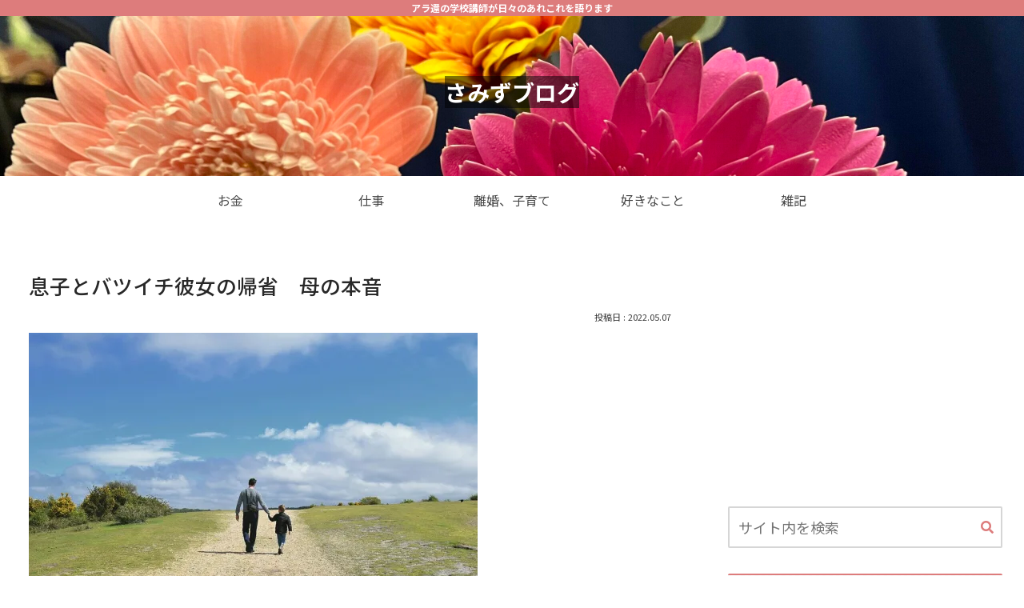

--- FILE ---
content_type: text/html; charset=utf-8
request_url: https://www.google.com/recaptcha/api2/aframe
body_size: 267
content:
<!DOCTYPE HTML><html><head><meta http-equiv="content-type" content="text/html; charset=UTF-8"></head><body><script nonce="mM5JBxBh18YrFlFoqOLwYw">/** Anti-fraud and anti-abuse applications only. See google.com/recaptcha */ try{var clients={'sodar':'https://pagead2.googlesyndication.com/pagead/sodar?'};window.addEventListener("message",function(a){try{if(a.source===window.parent){var b=JSON.parse(a.data);var c=clients[b['id']];if(c){var d=document.createElement('img');d.src=c+b['params']+'&rc='+(localStorage.getItem("rc::a")?sessionStorage.getItem("rc::b"):"");window.document.body.appendChild(d);sessionStorage.setItem("rc::e",parseInt(sessionStorage.getItem("rc::e")||0)+1);localStorage.setItem("rc::h",'1768846007149');}}}catch(b){}});window.parent.postMessage("_grecaptcha_ready", "*");}catch(b){}</script></body></html>